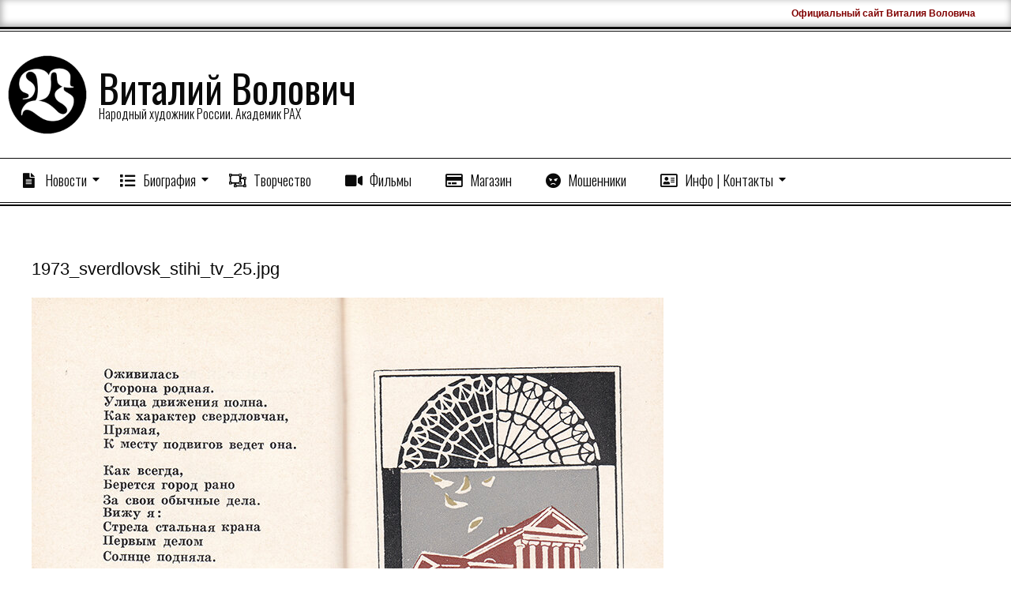

--- FILE ---
content_type: text/html; charset=UTF-8
request_url: https://volovich.su/art-media/1973_sverdlovsk_stihi_tv_25-jpg/
body_size: 15732
content:
<!DOCTYPE html>
<html lang="ru-RU" class="no-js">

<head>
<meta charset="UTF-8" />
<title>1973_sverdlovsk_stihi_tv_25.jpg &#8211; Виталий Волович</title>
<meta name='robots' content='max-image-preview:large' />
<meta name="viewport" content="width=device-width, initial-scale=1" />
<meta name="generator" content="Divogue Premium 1.11.2" />
<link rel='dns-prefetch' href='//fonts.googleapis.com' />
<link rel="alternate" type="application/rss+xml" title="Виталий Волович &raquo; Лента" href="https://volovich.su/feed/" />
<link rel="alternate" type="application/rss+xml" title="Виталий Волович &raquo; Лента комментариев" href="https://volovich.su/comments/feed/" />
		<!-- Gmedia Open Graph Meta Image -->
		<meta property="og:title" content=""/>
		<meta property="og:description" content="Народный художник России. Академик РАХ"/>
		<meta property="og:image" content="https://volovich.su/wp-content/grand-media/image/1973_sverdlovsk_stihi_tv_25.jpg"/>
		<!-- End Gmedia Open Graph Meta Image -->
		<link rel="profile" href="http://gmpg.org/xfn/11" />
<link rel="alternate" title="oEmbed (JSON)" type="application/json+oembed" href="https://volovich.su/wp-json/oembed/1.0/embed?url=https%3A%2F%2Fvolovich.su%2Fart-media%2F1973_sverdlovsk_stihi_tv_25-jpg%2F" />
<link rel="alternate" title="oEmbed (XML)" type="text/xml+oembed" href="https://volovich.su/wp-json/oembed/1.0/embed?url=https%3A%2F%2Fvolovich.su%2Fart-media%2F1973_sverdlovsk_stihi_tv_25-jpg%2F&#038;format=xml" />
<link rel="preload" href="https://volovich.su/wp-content/themes/divogue-premium/hybrid/extend/css/webfonts/fa-solid-900.woff2" as="font" crossorigin="anonymous">
<link rel="preload" href="https://volovich.su/wp-content/themes/divogue-premium/hybrid/extend/css/webfonts/fa-regular-400.woff2" as="font" crossorigin="anonymous">
<link rel="preload" href="https://volovich.su/wp-content/themes/divogue-premium/hybrid/extend/css/webfonts/fa-brands-400.woff2" as="font" crossorigin="anonymous">
<style id='wp-img-auto-sizes-contain-inline-css'>
img:is([sizes=auto i],[sizes^="auto," i]){contain-intrinsic-size:3000px 1500px}
/*# sourceURL=wp-img-auto-sizes-contain-inline-css */
</style>
<style id='wp-emoji-styles-inline-css'>

	img.wp-smiley, img.emoji {
		display: inline !important;
		border: none !important;
		box-shadow: none !important;
		height: 1em !important;
		width: 1em !important;
		margin: 0 0.07em !important;
		vertical-align: -0.1em !important;
		background: none !important;
		padding: 0 !important;
	}
/*# sourceURL=wp-emoji-styles-inline-css */
</style>
<style id='wp-block-library-inline-css'>
:root{--wp-block-synced-color:#7a00df;--wp-block-synced-color--rgb:122,0,223;--wp-bound-block-color:var(--wp-block-synced-color);--wp-editor-canvas-background:#ddd;--wp-admin-theme-color:#007cba;--wp-admin-theme-color--rgb:0,124,186;--wp-admin-theme-color-darker-10:#006ba1;--wp-admin-theme-color-darker-10--rgb:0,107,160.5;--wp-admin-theme-color-darker-20:#005a87;--wp-admin-theme-color-darker-20--rgb:0,90,135;--wp-admin-border-width-focus:2px}@media (min-resolution:192dpi){:root{--wp-admin-border-width-focus:1.5px}}.wp-element-button{cursor:pointer}:root .has-very-light-gray-background-color{background-color:#eee}:root .has-very-dark-gray-background-color{background-color:#313131}:root .has-very-light-gray-color{color:#eee}:root .has-very-dark-gray-color{color:#313131}:root .has-vivid-green-cyan-to-vivid-cyan-blue-gradient-background{background:linear-gradient(135deg,#00d084,#0693e3)}:root .has-purple-crush-gradient-background{background:linear-gradient(135deg,#34e2e4,#4721fb 50%,#ab1dfe)}:root .has-hazy-dawn-gradient-background{background:linear-gradient(135deg,#faaca8,#dad0ec)}:root .has-subdued-olive-gradient-background{background:linear-gradient(135deg,#fafae1,#67a671)}:root .has-atomic-cream-gradient-background{background:linear-gradient(135deg,#fdd79a,#004a59)}:root .has-nightshade-gradient-background{background:linear-gradient(135deg,#330968,#31cdcf)}:root .has-midnight-gradient-background{background:linear-gradient(135deg,#020381,#2874fc)}:root{--wp--preset--font-size--normal:16px;--wp--preset--font-size--huge:42px}.has-regular-font-size{font-size:1em}.has-larger-font-size{font-size:2.625em}.has-normal-font-size{font-size:var(--wp--preset--font-size--normal)}.has-huge-font-size{font-size:var(--wp--preset--font-size--huge)}.has-text-align-center{text-align:center}.has-text-align-left{text-align:left}.has-text-align-right{text-align:right}.has-fit-text{white-space:nowrap!important}#end-resizable-editor-section{display:none}.aligncenter{clear:both}.items-justified-left{justify-content:flex-start}.items-justified-center{justify-content:center}.items-justified-right{justify-content:flex-end}.items-justified-space-between{justify-content:space-between}.screen-reader-text{border:0;clip-path:inset(50%);height:1px;margin:-1px;overflow:hidden;padding:0;position:absolute;width:1px;word-wrap:normal!important}.screen-reader-text:focus{background-color:#ddd;clip-path:none;color:#444;display:block;font-size:1em;height:auto;left:5px;line-height:normal;padding:15px 23px 14px;text-decoration:none;top:5px;width:auto;z-index:100000}html :where(.has-border-color){border-style:solid}html :where([style*=border-top-color]){border-top-style:solid}html :where([style*=border-right-color]){border-right-style:solid}html :where([style*=border-bottom-color]){border-bottom-style:solid}html :where([style*=border-left-color]){border-left-style:solid}html :where([style*=border-width]){border-style:solid}html :where([style*=border-top-width]){border-top-style:solid}html :where([style*=border-right-width]){border-right-style:solid}html :where([style*=border-bottom-width]){border-bottom-style:solid}html :where([style*=border-left-width]){border-left-style:solid}html :where(img[class*=wp-image-]){height:auto;max-width:100%}:where(figure){margin:0 0 1em}html :where(.is-position-sticky){--wp-admin--admin-bar--position-offset:var(--wp-admin--admin-bar--height,0px)}@media screen and (max-width:600px){html :where(.is-position-sticky){--wp-admin--admin-bar--position-offset:0px}}

/*# sourceURL=wp-block-library-inline-css */
</style><style id='global-styles-inline-css'>
:root{--wp--preset--aspect-ratio--square: 1;--wp--preset--aspect-ratio--4-3: 4/3;--wp--preset--aspect-ratio--3-4: 3/4;--wp--preset--aspect-ratio--3-2: 3/2;--wp--preset--aspect-ratio--2-3: 2/3;--wp--preset--aspect-ratio--16-9: 16/9;--wp--preset--aspect-ratio--9-16: 9/16;--wp--preset--color--black: #000000;--wp--preset--color--cyan-bluish-gray: #abb8c3;--wp--preset--color--white: #ffffff;--wp--preset--color--pale-pink: #f78da7;--wp--preset--color--vivid-red: #cf2e2e;--wp--preset--color--luminous-vivid-orange: #ff6900;--wp--preset--color--luminous-vivid-amber: #fcb900;--wp--preset--color--light-green-cyan: #7bdcb5;--wp--preset--color--vivid-green-cyan: #00d084;--wp--preset--color--pale-cyan-blue: #8ed1fc;--wp--preset--color--vivid-cyan-blue: #0693e3;--wp--preset--color--vivid-purple: #9b51e0;--wp--preset--color--accent: #600404;--wp--preset--color--accent-font: #ffffff;--wp--preset--gradient--vivid-cyan-blue-to-vivid-purple: linear-gradient(135deg,rgb(6,147,227) 0%,rgb(155,81,224) 100%);--wp--preset--gradient--light-green-cyan-to-vivid-green-cyan: linear-gradient(135deg,rgb(122,220,180) 0%,rgb(0,208,130) 100%);--wp--preset--gradient--luminous-vivid-amber-to-luminous-vivid-orange: linear-gradient(135deg,rgb(252,185,0) 0%,rgb(255,105,0) 100%);--wp--preset--gradient--luminous-vivid-orange-to-vivid-red: linear-gradient(135deg,rgb(255,105,0) 0%,rgb(207,46,46) 100%);--wp--preset--gradient--very-light-gray-to-cyan-bluish-gray: linear-gradient(135deg,rgb(238,238,238) 0%,rgb(169,184,195) 100%);--wp--preset--gradient--cool-to-warm-spectrum: linear-gradient(135deg,rgb(74,234,220) 0%,rgb(151,120,209) 20%,rgb(207,42,186) 40%,rgb(238,44,130) 60%,rgb(251,105,98) 80%,rgb(254,248,76) 100%);--wp--preset--gradient--blush-light-purple: linear-gradient(135deg,rgb(255,206,236) 0%,rgb(152,150,240) 100%);--wp--preset--gradient--blush-bordeaux: linear-gradient(135deg,rgb(254,205,165) 0%,rgb(254,45,45) 50%,rgb(107,0,62) 100%);--wp--preset--gradient--luminous-dusk: linear-gradient(135deg,rgb(255,203,112) 0%,rgb(199,81,192) 50%,rgb(65,88,208) 100%);--wp--preset--gradient--pale-ocean: linear-gradient(135deg,rgb(255,245,203) 0%,rgb(182,227,212) 50%,rgb(51,167,181) 100%);--wp--preset--gradient--electric-grass: linear-gradient(135deg,rgb(202,248,128) 0%,rgb(113,206,126) 100%);--wp--preset--gradient--midnight: linear-gradient(135deg,rgb(2,3,129) 0%,rgb(40,116,252) 100%);--wp--preset--font-size--small: 13px;--wp--preset--font-size--medium: 20px;--wp--preset--font-size--large: 36px;--wp--preset--font-size--x-large: 42px;--wp--preset--spacing--20: 0.44rem;--wp--preset--spacing--30: 0.67rem;--wp--preset--spacing--40: 1rem;--wp--preset--spacing--50: 1.5rem;--wp--preset--spacing--60: 2.25rem;--wp--preset--spacing--70: 3.38rem;--wp--preset--spacing--80: 5.06rem;--wp--preset--shadow--natural: 6px 6px 9px rgba(0, 0, 0, 0.2);--wp--preset--shadow--deep: 12px 12px 50px rgba(0, 0, 0, 0.4);--wp--preset--shadow--sharp: 6px 6px 0px rgba(0, 0, 0, 0.2);--wp--preset--shadow--outlined: 6px 6px 0px -3px rgb(255, 255, 255), 6px 6px rgb(0, 0, 0);--wp--preset--shadow--crisp: 6px 6px 0px rgb(0, 0, 0);}:where(.is-layout-flex){gap: 0.5em;}:where(.is-layout-grid){gap: 0.5em;}body .is-layout-flex{display: flex;}.is-layout-flex{flex-wrap: wrap;align-items: center;}.is-layout-flex > :is(*, div){margin: 0;}body .is-layout-grid{display: grid;}.is-layout-grid > :is(*, div){margin: 0;}:where(.wp-block-columns.is-layout-flex){gap: 2em;}:where(.wp-block-columns.is-layout-grid){gap: 2em;}:where(.wp-block-post-template.is-layout-flex){gap: 1.25em;}:where(.wp-block-post-template.is-layout-grid){gap: 1.25em;}.has-black-color{color: var(--wp--preset--color--black) !important;}.has-cyan-bluish-gray-color{color: var(--wp--preset--color--cyan-bluish-gray) !important;}.has-white-color{color: var(--wp--preset--color--white) !important;}.has-pale-pink-color{color: var(--wp--preset--color--pale-pink) !important;}.has-vivid-red-color{color: var(--wp--preset--color--vivid-red) !important;}.has-luminous-vivid-orange-color{color: var(--wp--preset--color--luminous-vivid-orange) !important;}.has-luminous-vivid-amber-color{color: var(--wp--preset--color--luminous-vivid-amber) !important;}.has-light-green-cyan-color{color: var(--wp--preset--color--light-green-cyan) !important;}.has-vivid-green-cyan-color{color: var(--wp--preset--color--vivid-green-cyan) !important;}.has-pale-cyan-blue-color{color: var(--wp--preset--color--pale-cyan-blue) !important;}.has-vivid-cyan-blue-color{color: var(--wp--preset--color--vivid-cyan-blue) !important;}.has-vivid-purple-color{color: var(--wp--preset--color--vivid-purple) !important;}.has-black-background-color{background-color: var(--wp--preset--color--black) !important;}.has-cyan-bluish-gray-background-color{background-color: var(--wp--preset--color--cyan-bluish-gray) !important;}.has-white-background-color{background-color: var(--wp--preset--color--white) !important;}.has-pale-pink-background-color{background-color: var(--wp--preset--color--pale-pink) !important;}.has-vivid-red-background-color{background-color: var(--wp--preset--color--vivid-red) !important;}.has-luminous-vivid-orange-background-color{background-color: var(--wp--preset--color--luminous-vivid-orange) !important;}.has-luminous-vivid-amber-background-color{background-color: var(--wp--preset--color--luminous-vivid-amber) !important;}.has-light-green-cyan-background-color{background-color: var(--wp--preset--color--light-green-cyan) !important;}.has-vivid-green-cyan-background-color{background-color: var(--wp--preset--color--vivid-green-cyan) !important;}.has-pale-cyan-blue-background-color{background-color: var(--wp--preset--color--pale-cyan-blue) !important;}.has-vivid-cyan-blue-background-color{background-color: var(--wp--preset--color--vivid-cyan-blue) !important;}.has-vivid-purple-background-color{background-color: var(--wp--preset--color--vivid-purple) !important;}.has-black-border-color{border-color: var(--wp--preset--color--black) !important;}.has-cyan-bluish-gray-border-color{border-color: var(--wp--preset--color--cyan-bluish-gray) !important;}.has-white-border-color{border-color: var(--wp--preset--color--white) !important;}.has-pale-pink-border-color{border-color: var(--wp--preset--color--pale-pink) !important;}.has-vivid-red-border-color{border-color: var(--wp--preset--color--vivid-red) !important;}.has-luminous-vivid-orange-border-color{border-color: var(--wp--preset--color--luminous-vivid-orange) !important;}.has-luminous-vivid-amber-border-color{border-color: var(--wp--preset--color--luminous-vivid-amber) !important;}.has-light-green-cyan-border-color{border-color: var(--wp--preset--color--light-green-cyan) !important;}.has-vivid-green-cyan-border-color{border-color: var(--wp--preset--color--vivid-green-cyan) !important;}.has-pale-cyan-blue-border-color{border-color: var(--wp--preset--color--pale-cyan-blue) !important;}.has-vivid-cyan-blue-border-color{border-color: var(--wp--preset--color--vivid-cyan-blue) !important;}.has-vivid-purple-border-color{border-color: var(--wp--preset--color--vivid-purple) !important;}.has-vivid-cyan-blue-to-vivid-purple-gradient-background{background: var(--wp--preset--gradient--vivid-cyan-blue-to-vivid-purple) !important;}.has-light-green-cyan-to-vivid-green-cyan-gradient-background{background: var(--wp--preset--gradient--light-green-cyan-to-vivid-green-cyan) !important;}.has-luminous-vivid-amber-to-luminous-vivid-orange-gradient-background{background: var(--wp--preset--gradient--luminous-vivid-amber-to-luminous-vivid-orange) !important;}.has-luminous-vivid-orange-to-vivid-red-gradient-background{background: var(--wp--preset--gradient--luminous-vivid-orange-to-vivid-red) !important;}.has-very-light-gray-to-cyan-bluish-gray-gradient-background{background: var(--wp--preset--gradient--very-light-gray-to-cyan-bluish-gray) !important;}.has-cool-to-warm-spectrum-gradient-background{background: var(--wp--preset--gradient--cool-to-warm-spectrum) !important;}.has-blush-light-purple-gradient-background{background: var(--wp--preset--gradient--blush-light-purple) !important;}.has-blush-bordeaux-gradient-background{background: var(--wp--preset--gradient--blush-bordeaux) !important;}.has-luminous-dusk-gradient-background{background: var(--wp--preset--gradient--luminous-dusk) !important;}.has-pale-ocean-gradient-background{background: var(--wp--preset--gradient--pale-ocean) !important;}.has-electric-grass-gradient-background{background: var(--wp--preset--gradient--electric-grass) !important;}.has-midnight-gradient-background{background: var(--wp--preset--gradient--midnight) !important;}.has-small-font-size{font-size: var(--wp--preset--font-size--small) !important;}.has-medium-font-size{font-size: var(--wp--preset--font-size--medium) !important;}.has-large-font-size{font-size: var(--wp--preset--font-size--large) !important;}.has-x-large-font-size{font-size: var(--wp--preset--font-size--x-large) !important;}
/*# sourceURL=global-styles-inline-css */
</style>

<style id='classic-theme-styles-inline-css'>
/*! This file is auto-generated */
.wp-block-button__link{color:#fff;background-color:#32373c;border-radius:9999px;box-shadow:none;text-decoration:none;padding:calc(.667em + 2px) calc(1.333em + 2px);font-size:1.125em}.wp-block-file__button{background:#32373c;color:#fff;text-decoration:none}
/*# sourceURL=/wp-includes/css/classic-themes.min.css */
</style>
<link rel='stylesheet' id='hoot-google-fonts-css' href='https://fonts.googleapis.com/css2?family=Oswald:ital,wght@0,300;0,400;0,500;0,600;0,700;0,800;1,400;1,700&#038;family=Droid%20Sans:ital,wght@0,300;0,400;0,500;0,600;0,700;0,800;1,400;1,700&#038;family=Dosis:ital,wght@0,300;0,400;0,500;0,600;0,700;0,800;1,400;1,700&#038;display=swap' media='all' />
<link rel='stylesheet' id='jquery-lightSlider-css' href='https://volovich.su/wp-content/themes/divogue-premium/css/lightSlider.css?ver=1.1.0' media='all' />
<link rel='stylesheet' id='hybrid-gallery-css' href='https://volovich.su/wp-content/themes/divogue-premium/hybrid/css/gallery.min.css?ver=4.0.0' media='all' />
<link rel='stylesheet' id='font-awesome-css' href='https://volovich.su/wp-content/themes/divogue-premium/hybrid/extend/css/font-awesome.css?ver=5.15.4' media='all' />
<link rel='stylesheet' id='hybridextend-style-css' href='https://volovich.su/wp-content/themes/divogue-premium/style.css?ver=1.11.2' media='all' />
<link rel='stylesheet' id='hoot-wpblocks-css' href='https://volovich.su/wp-content/themes/divogue-premium/include/blocks/wpblocks.css?ver=1.11.2' media='all' />
<style id='hoot-wpblocks-inline-css'>
.hgrid {
	max-width: 1260px;
} 
a {
	color: #890000;
} 
.accent-typo {
	background: #600404;
	color: #ffffff;
} 
.invert-typo {
	color: #ffffff;
	background: #0a0a0a;
} 
.contrast-typo {
	background: #0a0a0a;
	color: #ffffff;
} 
.enforce-typo {
	background: #ffffff;
	color: #0a0a0a;
} 
body.wordpress input[type="submit"], body.wordpress #submit, body.wordpress .button,.wc-block-components-button, .woocommerce #respond input#submit.alt, .woocommerce a.button.alt, .woocommerce button.button.alt, .woocommerce input.button.alt {
	background: #600404;
	color: #ffffff;
} 
body.wordpress input[type="submit"]:hover, body.wordpress #submit:hover, body.wordpress .button:hover, body.wordpress input[type="submit"]:focus, body.wordpress #submit:focus, body.wordpress .button:focus,.wc-block-components-button:hover, .woocommerce #respond input#submit.alt:hover, .woocommerce a.button.alt:hover, .woocommerce button.button.alt:hover, .woocommerce input.button.alt {
	background: #813737;
	color: #ffffff;
} 
body.wordpress input[type="submit"]:before, body.wordpress #submit:before, body.wordpress .button:before,.wc-block-components-button:before, .woocommerce #respond input#submit.alt:before, .woocommerce a.button.alt:before, .woocommerce button.button.alt:before, .woocommerce input.button.alt:before {
	border-color: #600404;
} 
body {
	background-color: #ffffff;
	color: #0a0a0a;
	font-size: 14px;
	font-family: "Droid Sans", sans-serif;
} 
.topbar-wrap,#topbar,#header-supplementary,#header-supplementary:after,.sf-menu ul,.sf-menu ul li,.sf-menu ul li:first-child,.sf-menu ul li:last-child,#menu-primary-items {
	border-color: #0a0a0a;
} 
#topbar .social-icons-icon {
	color: #ffffff;
} 
.site-logo-with-icon #site-title i {
	font-size: 31px;
} 
.site-logo-mixed-image img {
	max-width: 100px;
} 
#menu-primary-items > li.current-menu-item:not(.nohighlight), #menu-primary-items > li:hover,.sf-menu ul li:hover > a {
	background: #0a0a0a;
	color: #ffffff;
} 
.sticky .entry-sticky-tag {
	background: #ffffff;
	color: #0a0a0a;
} 
.entry .entry-grid,#loop-meta.loop-meta-wrap:after {
	border-color: #0a0a0a;
} 
.content .entry-byline {
	background: #0a0a0a;
	color: #ffffff;
} 
.entry-footer .entry-byline {
	color: #890000;
	border-color: #e9e9e9;
} 
.lSSlideOuter .lSPager.lSpg > li:hover a, .lSSlideOuter .lSPager.lSpg > li.active a {
	background-color: #600404;
} 
.frontpage-area.module-bg-accent {
	background-color: #600404;
} 
.topborder-shadow:before, .bottomborder-shadow:after {
	border-color: #0a0a0a;
} 
.cta-headline span {
	background: #600404;
	color: #ffffff;
} 
.content-block-style2 .content-block-icon.contrast-typo {
	background: #ffffff;
	color: #0a0a0a;
} 
.social-icons-widget .social-icons-icon {
	background: #0a0a0a;
	color: #ffffff;
	border-color: #0a0a0a;
} 
#infinite-handle span,.lrm-form a.button, .lrm-form button, .lrm-form button[type=submit], .lrm-form #buddypress input[type=submit], .lrm-form input[type=submit] {
	background: #600404;
	color: #ffffff;
	border-color: #600404;
} 
.woocommerce nav.woocommerce-pagination ul li a:focus, .woocommerce nav.woocommerce-pagination ul li a:hover {
	color: #9b9b9b;
} 
#sub-footer > .hgrid,.footer,.footer:before {
	border-color: #0a0a0a;
} 
h1, h2, h3, h4, h5, h6, .title {
	color: #0a0a0a;
	font-size: 22px;
	font-family: Tahoma, Geneva, sans-serif;
} 
h1 {
	color: #0a0a0a;
	font-size: 26px;
	font-style: normal;
	text-transform: none;
	font-weight: normal;
} 
h2 {
	color: #0a0a0a;
	font-size: 24px;
	font-style: normal;
	text-transform: none;
	font-weight: normal;
} 
h4 {
	color: #0a0a0a;
	font-size: 22px;
} 
h5 {
	color: #0a0a0a;
	font-size: 20px;
} 
h6 {
	color: #0a0a0a;
	font-size: 16px;
} 
.titlefont {
	font-family: Tahoma, Geneva, sans-serif;
} 
hr {
	color: #dddddd;
} 
blockquote {
	border-color: #e9e9e9;
	color: #636363;
	font-size: 16px;
} 
a:hover {
	color: #9b9b9b;
} 
.enforce-body-font {
	font-family: "Droid Sans", sans-serif;
} 
.highlight-typo {
	background: #ffffff;
} 
.table-striped tbody tr:nth-child(odd) td, .table-striped tbody tr:nth-child(odd) th {
	background: #ffffff;
} 
.gallery, ul.wp-block-gallery {
	border-color: #e9e9e9;
	background: #ffffff;
} 
.gallery .gallery-caption {
	color: #0a0a0a;
} 
.wp-caption {
	background: #ffffff;
} 
.wp-caption-text, .wp-block-image figcaption {
	border-color: #e9e9e9;
	color: #0a0a0a;
} 
#topbar {
	color: #0a0a0a;
	background: none;
} 
#header.stuck {
	background: #ffffff;
} 
#site-title {
	color: #0a0a0a;
	font-size: 50px;
	font-family: "Oswald", sans-serif;
	font-style: normal;
	text-transform: none;
	font-weight: normal;
} 
#site-description {
	color: #0a0a0a;
	font-size: 16px;
	font-family: "Oswald", sans-serif;
	font-weight: lighter;
	font-style: normal;
	text-transform: none;
} 
.site-title-body-font {
	font-family: "Droid Sans", sans-serif;
} 
.site-title-heading-font {
	font-family: Tahoma, Geneva, sans-serif;
} 
#header-supplementary {
	background: none;
} 
.menu-items > li > a {
	color: #0a0a0a;
	font-size: 18px;
	font-family: "Oswald", sans-serif;
	font-weight: lighter;
	font-style: normal;
	text-transform: none;
} 
.menu-items {
	font-family: "Oswald", sans-serif;
} 
.site-header .hybridextend-megamenu-icon {
	color: #0a0a0a;
} 
.menu-items > li > ul,.mobilemenu-fixed .menu-toggle {
	color: #0a0a0a;
	font-size: 16px;
	font-weight: lighter;
	font-style: normal;
	text-transform: none;
} 
.sf-menu ul,.mobilemenu-fixed .menu-toggle {
	background: #ffffff;
} 
.menu-toggle {
	color: #0a0a0a;
	font-size: 18px;
	font-family: "Oswald", sans-serif;
	font-weight: lighter;
	font-style: normal;
	text-transform: none;
} 
#loop-meta.pageheader-bg-stretch, #loop-meta.pageheader-bg-both, #content #loop-meta.pageheader-bg-incontent {
	background: #ffffff;
} 
.loop-title {
	color: #0a0a0a;
	font-size: 24px;
	font-style: normal;
	text-transform: none;
	font-weight: normal;
} 
#content .loop-title {
	font-size: 22px;
} 
.entry-content {
	border-color: #e9e9e9;
} 
.loop-nav {
	border-color: #e9e9e9;
} 
#comments-number {
	font-size: 14px;
	color: #636363;
} 
.comment li.comment {
	border-color: #e9e9e9;
} 
.comment-by-author,.comment-meta-block, .comment-edit-link {
	color: #636363;
} 
.comment.bypostauthor > article {
	background: #ffffff;
} 
.comment.bypostauthor + #respond {
	background: #ffffff;
} 
.comment-ping {
	border-color: #e9e9e9;
} 
#reply-title {
	font-size: 14px;
} 
.entry-grid-content .entry-title {
	font-size: 22px;
} 
.archive-mosaic .entry-grid {
	border-color: #e9e9e9;
} 
.archive-mosaic .entry-title {
	font-size: 16px;
} 
.archive-mosaic .mosaic-sub {
	background: #ffffff;
	border-color: #e9e9e9;
} 
.style-accent, .shortcode-button.style-accent, .style-accentlight {
	background: #600404;
	color: #ffffff;
} 
.shortcode-button.style-accent:hover {
	background: #813737;
	color: #ffffff;
} 
.style-highlight, .style-highlightlight {
	background: #ffffff;
} 
.shortcode-toggle-head {
	background: #0a0a0a;
	color: #ffffff;
} 
.shortcode-toggle-box {
	border-color: #0a0a0a;
} 
#page-wrapper ul.shortcode-tabset-nav li {
	background: #0a0a0a;
	color: #ffffff;
	border-color: #0a0a0a;
} 
#page-wrapper ul.shortcode-tabset-nav li.current {
	border-bottom-color: #ffffff;
} 
.shortcode-tabset-box {
	border-color: #0a0a0a;
} 
.hootslider-html-slide-content h1, .hootslider-html-slide-content h2, .hootslider-html-slide-content h3, .hootslider-html-slide-content h4, .hootslider-html-slide-content h5, .hootslider-html-slide-content h6 {
	font-size: 16px;
} 
.hootslider-image-slide-caption h1, .hootslider-image-slide-caption h2, .hootslider-image-slide-caption h3, .hootslider-image-slide-caption h4, .hootslider-image-slide-caption h5, .hootslider-image-slide-caption h6 {
	font-size: 16px;
} 
.frontpage-area.area-highlight {
	background: #ffffff;
} 
.sidebar {
	color: #0a0a0a;
	font-size: 14px;
	font-style: normal;
	text-transform: none;
	font-weight: normal;
} 
.sidebar .widget-title {
	color: #0a0a0a;
	font-size: 16px;
	font-family: "Dosis", sans-serif;
	text-transform: uppercase;
	font-weight: bold;
	font-style: normal;
} 
.topborder-line, .bottomborder-line {
	border-color: #e9e9e9;
} 
.cta-headline {
	font-size: 24px;
} 
h4.content-block-title {
	font-size: 20px;
} 
.content-block-style4 h4.content-block-title {
	font-size: 16px;
} 
.content-block-style2 .content-block.highlight-typo,.content-block-style3 .content-block {
	border-color: #f2f2f2;
} 
.hoot-blogposts-title {
	border-color: #e9e9e9;
} 
.vcard,.vcard-links,.vcard-link,.vcard-link:first-child {
	border-color: #f2f2f2;
} 
.vcard-content h4, .vcard-content h1, .vcard-content h2, .vcard-content h3, .vcard-content h5, .vcard-content h6 {
	font-size: 20px;
} 
.number-block-content h4, .number-block-content h1, .number-block-content h2, .number-block-content h3, .number-block-content h5, .number-block-content h6 {
	font-size: 16px;
} 
.woocommerce-tabs h1, .woocommerce-tabs h2, .woocommerce-tabs h3, .woocommerce-tabs h4, .woocommerce-tabs h5, .woocommerce-tabs h6,.single-product .upsells.products > h2, .single-product .related.products > h2, .singular-page.woocommerce-cart .cross-sells > h2, .singular-page.woocommerce-cart .cart_totals > h2 {
	color: #0a0a0a;
	font-size: 22px;
} 
.woocommerce div.product .woocommerce-tabs ul.tabs:before, .woocommerce div.product .woocommerce-tabs ul.tabs li {
	border-color: #e9e9e9;
} 
.hoot-jetpack-style .entry-content .sharedaddy {
	border-color: #e9e9e9;
} 
.sub-footer {
	background: #e8e8e8;
	color: #ffffff;
	font-size: 14px;
	font-style: normal;
	text-transform: none;
	font-weight: normal;
} 
.footer {
	background-color: #0a0a0a;
	background-image: url("https://volovich.su/wp-content/themes/divogue-premium/hybrid/extend/images/patterns/1.png");
	background-repeat: repeat;
	color: #ffffff;
	font-size: 14px;
	font-style: normal;
	text-transform: none;
	font-weight: normal;
} 
.footer h1, .footer h2, .footer h3, .footer h4, .footer h5, .footer h6, .footer .title {
	color: #ffffff;
} 
.sub-footer .widget-title, .footer .widget-title {
	color: #ffffff;
	font-size: 16px;
	font-family: "Dosis", sans-serif;
	text-transform: uppercase;
	font-weight: bold;
	font-style: normal;
} 
.post-footer {
	background: #0a0a0a;
	color: #ffffff;
} 
:root .has-accent-color,.is-style-outline>.wp-block-button__link:not(.has-text-color), .wp-block-button__link.is-style-outline:not(.has-text-color) {
	color: #600404;
} 
:root .has-accent-background-color,.wp-block-button__link,.wp-block-button__link:hover,.wp-block-search__button,.wp-block-search__button:hover, .wp-block-file__button,.wp-block-file__button:hover {
	background: #600404;
} 
:root .has-accent-font-color,.wp-block-button__link,.wp-block-button__link:hover,.wp-block-search__button,.wp-block-search__button:hover, .wp-block-file__button,.wp-block-file__button:hover {
	color: #ffffff;
} 
:root .has-accent-font-background-color {
	background: #ffffff;
} 
@media only screen and (max-width: 799px){
.menu-items.sf-menu ul li:hover > a {
	background: #3b3b3b;
} 
.menu-items,.mobilemenu-fixed .menu-items {
	background: #ffffff;
} 
.menu-items > li > a {
	color: #0a0a0a;
	font-size: 16px;
	font-weight: lighter;
} 
}
/*# sourceURL=hoot-wpblocks-inline-css */
</style>
<link rel='stylesheet' id='gmedia-global-frontend-css' href='https://volovich.su/wp-content/plugins/grand-media/assets/gmedia.global.front.css?ver=1.15.0' media='all' />
<script src="https://volovich.su/wp-content/plugins/wp-yandex-metrika/assets/YmEc.min.js?ver=1.2.1" id="wp-yandex-metrika_YmEc-js"></script>
<script id="wp-yandex-metrika_YmEc-js-after">
window.tmpwpym={datalayername:'dataLayer',counters:JSON.parse('[{"number":"87910174","webvisor":"1"}]'),targets:JSON.parse('[]')};
//# sourceURL=wp-yandex-metrika_YmEc-js-after
</script>
<script src="https://volovich.su/wp-includes/js/jquery/jquery.min.js?ver=3.7.1" id="jquery-core-js"></script>
<script src="https://volovich.su/wp-includes/js/jquery/jquery-migrate.min.js?ver=3.4.1" id="jquery-migrate-js"></script>
<script src="https://volovich.su/wp-content/plugins/wp-yandex-metrika/assets/frontend.min.js?ver=1.2.1" id="wp-yandex-metrika_frontend-js"></script>
<script src="https://volovich.su/wp-content/themes/divogue-premium/js/modernizr.custom.js?ver=2.8.3" id="modernizr-js"></script>
<link rel="https://api.w.org/" href="https://volovich.su/wp-json/" /><link rel="EditURI" type="application/rsd+xml" title="RSD" href="https://volovich.su/xmlrpc.php?rsd" />
<meta name="generator" content="WordPress 6.9" />
<link rel='shortlink' href='https://volovich.su/?p=4872' />
<meta name="verification" content="f612c7d25f5690ad41496fcfdbf8d1" />
<!-- <meta name="GmediaGallery" version="1.24.1/1.8.0" license="3396:1sl-fbc6-21e2-5878" /> -->
        <!-- Yandex.Metrica counter -->
        <script type="text/javascript">
            (function (m, e, t, r, i, k, a) {
                m[i] = m[i] || function () {
                    (m[i].a = m[i].a || []).push(arguments)
                };
                m[i].l = 1 * new Date();
                k = e.createElement(t), a = e.getElementsByTagName(t)[0], k.async = 1, k.src = r, a.parentNode.insertBefore(k, a)
            })

            (window, document, "script", "https://mc.yandex.ru/metrika/tag.js", "ym");

            ym("87910174", "init", {
                clickmap: true,
                trackLinks: true,
                accurateTrackBounce: true,
                webvisor: true,
                ecommerce: "dataLayer",
                params: {
                    __ym: {
                        "ymCmsPlugin": {
                            "cms": "wordpress",
                            "cmsVersion":"6.9",
                            "pluginVersion": "1.2.1",
                            "ymCmsRip": "1798951366"
                        }
                    }
                }
            });
        </script>
        <!-- /Yandex.Metrica counter -->
        <link rel="icon" href="https://volovich.su/wp-content/uploads/2022/12/logo-120x120.png" sizes="32x32" />
<link rel="icon" href="https://volovich.su/wp-content/uploads/2022/12/logo.png" sizes="192x192" />
<link rel="apple-touch-icon" href="https://volovich.su/wp-content/uploads/2022/12/logo.png" />
<meta name="msapplication-TileImage" content="https://volovich.su/wp-content/uploads/2022/12/logo.png" />
</head>

<body class="wordpress ltr ru ru-ru parent-theme y2026 m01 d08 h05 thursday logged-out wp-custom-logo singular singular-gmedia singular-gmedia-4872 gmedia-template-default divogue" dir="ltr" itemscope="itemscope" itemtype="https://schema.org/WebPage">

	
	<a href="#main" class="screen-reader-text">Skip to content</a>

	<div id="page-wrapper" class=" site-stretch page-wrapper sitewrap-full-width sidebars0 hoot-cf7-style hoot-mapp-style hoot-jetpack-style">

			<div class="topbar-wrap">
	<div id="topbar" class=" topbar  inline-nav hgrid-stretch">
		<div class="hgrid">
			<div class="hgrid-span-12">

				<div class="topbar-inner table">
					
											<div id="topbar-right" class="table-cell-mid">
							<div class="topbar-right-inner">
								<section id="text-10" class="widget widget_text">			<div class="textwidget"><p><span style="color: #800000;"><b>Официальный сайт Виталия Воловича</b></span></p>
</div>
		</section>							</div>
						</div>
									</div>

			</div>
		</div>
	</div>
	</div>
	
		<header id="header" class="site-header hybridextend-sticky-header" role="banner" itemscope="itemscope" itemtype="https://schema.org/WPHeader">

			<div id="header-primary" class=" header-part header-primary-menu">
				<div class="hgrid">
					<div class="table hgrid-span-12">
							<div id="branding" class="site-branding branding table-cell-mid">
		<div id="site-logo" class="site-logo-mixed">
			<div id="site-logo-mixed" class="site-logo-with-image"><div class="site-logo-mixed-image"><a href="https://volovich.su/" class="custom-logo-link" rel="home"><img width="300" height="300" src="https://volovich.su/wp-content/uploads/2022/12/logo.png" class="custom-logo" alt="Виталий Волович" decoding="async" fetchpriority="high" srcset="https://volovich.su/wp-content/uploads/2022/12/logo.png 300w, https://volovich.su/wp-content/uploads/2022/12/logo-120x120.png 120w" sizes="(max-width: 300px) 100vw, 300px" /></a></div><div class="site-logo-mixed-text"><div id="site-title" class="site-title" itemprop="headline"><a href="https://volovich.su" rel="home" itemprop="url"><span class="blogname">Виталий Волович</span></a></div><h2 class="site-description" id="site-description" itemprop="description">Народный художник России. Академик РАХ</h2></div><!--site-logo-mixed-text--></div><!--logotext-->		</div>
	</div><!-- #branding -->
	<div id="header-aside" class=" header-aside table-cell-mid  header-aside-custom"></div>					</div>
				</div>
			</div>

				<div id="header-supplementary" class=" header-part  hgrid-stretch">
		<div class="hgrid">
			<div class="hgrid-span-12">
					<div class="screen-reader-text">Primary Navigation Menu</div>
	<nav id="menu-primary" class="menu menu-primary nav-menu mobilemenu-fixed mobilesubmenu-open scrollpointscontainer" role="navigation" aria-label="Primary Navigation Menu" itemscope="itemscope" itemtype="https://schema.org/SiteNavigationElement">
		<a class="menu-toggle" href="#"><span class="menu-toggle-text">Menu</span><i class="fas fa-bars"></i></a>

		<ul id="menu-primary-items" class="menu-items sf-menu menu"><li id="menu-item-3293" class="menu-item menu-item-type-post_type menu-item-object-page current_page_parent menu-item-has-children menu-item-3293"><a href="https://volovich.su/news/"><span class="menu-title"><i class="hybridextend-megamenu-icon fa-file-alt fas"></i> <span>Новости</span></span></a>
<ul class="sub-menu">
	<li id="menu-item-4685" class="menu-item menu-item-type-taxonomy menu-item-object-category menu-item-4685"><a href="https://volovich.su/category/news/"><span class="menu-title">Новости</span></a></li>
	<li id="menu-item-4686" class="menu-item menu-item-type-taxonomy menu-item-object-category menu-item-4686"><a href="https://volovich.su/category/o-voloviche/"><span class="menu-title">О Воловиче</span></a></li>
	<li id="menu-item-4691" class="menu-item menu-item-type-taxonomy menu-item-object-category menu-item-4691"><a href="https://volovich.su/category/audio/"><span class="menu-title">Аудио</span></a></li>
	<li id="menu-item-4687" class="menu-item menu-item-type-taxonomy menu-item-object-category menu-item-4687"><a href="https://volovich.su/category/video/"><span class="menu-title">Видео</span></a></li>
	<li id="menu-item-4688" class="menu-item menu-item-type-taxonomy menu-item-object-category menu-item-4688"><a href="https://volovich.su/category/notes/"><span class="menu-title">Заметки</span></a></li>
	<li id="menu-item-4689" class="menu-item menu-item-type-taxonomy menu-item-object-category menu-item-4689"><a href="https://volovich.su/category/interview/"><span class="menu-title">Интервью</span></a></li>
	<li id="menu-item-4690" class="menu-item menu-item-type-taxonomy menu-item-object-category menu-item-4690"><a href="https://volovich.su/category/mail/"><span class="menu-title">Письма</span></a></li>
</ul>
</li>
<li id="menu-item-4678" class="menu-item menu-item-type-post_type menu-item-object-page menu-item-has-children menu-item-4678"><a href="https://volovich.su/biography/"><span class="menu-title"><i class="hybridextend-megamenu-icon fa-list fas"></i> <span>Биография</span></span></a>
<ul class="sub-menu">
	<li id="menu-item-4680" class="menu-item menu-item-type-post_type menu-item-object-page menu-item-4680"><a href="https://volovich.su/biography/"><span class="menu-title">Биография</span></a></li>
	<li id="menu-item-5671" class="menu-item menu-item-type-post_type menu-item-object-page menu-item-5671"><a href="https://volovich.su/biography/exhibitions/"><span class="menu-title">Выставки</span></a></li>
	<li id="menu-item-4682" class="menu-item menu-item-type-post_type menu-item-object-page menu-item-4682"><a href="https://volovich.su/biography/bibliography/"><span class="menu-title">Библиография</span></a></li>
	<li id="menu-item-4692" class="menu-item menu-item-type-post_type menu-item-object-page menu-item-has-children menu-item-4692"><a href="https://volovich.su/biography/family/"><span class="menu-title">Семья</span></a>
	<ul class="sub-menu">
		<li id="menu-item-4693" class="menu-item menu-item-type-post_type menu-item-object-page menu-item-4693"><a href="https://volovich.su/biography/family/klavdiya-filippova/"><span class="menu-title">Клавдия Филиппова</span></a></li>
		<li id="menu-item-4694" class="menu-item menu-item-type-post_type menu-item-object-page menu-item-4694"><a href="https://volovich.su/biography/family/tamara-volovich/"><span class="menu-title">Тамара Волович</span></a></li>
	</ul>
</li>
</ul>
</li>
<li id="menu-item-3342" class="menu-item menu-item-type-post_type menu-item-object-page menu-item-3342"><a href="https://volovich.su/creativity/"><span class="menu-title"><i class="hybridextend-megamenu-icon fa-object-ungroup far"></i> <span>Творчество</span></span></a></li>
<li id="menu-item-5667" class="menu-item menu-item-type-post_type menu-item-object-page menu-item-5667"><a href="https://volovich.su/films/"><span class="menu-title"><i class="hybridextend-megamenu-icon fa-video fas"></i> <span>Фильмы</span></span></a></li>
<li id="menu-item-4696" class="menu-item menu-item-type-post_type menu-item-object-page menu-item-4696"><a href="https://volovich.su/shop/"><span class="menu-title"><i class="hybridextend-megamenu-icon fa-credit-card far"></i> <span>Магазин</span></span></a></li>
<li id="menu-item-5733" class="menu-item menu-item-type-custom menu-item-object-custom menu-item-5733"><a href="/tag/moshennichestvo/"><span class="menu-title"><i class="hybridextend-megamenu-icon fa-angry fas"></i> <span>Мошенники</span></span></a></li>
<li id="menu-item-4683" class="menu-item menu-item-type-post_type menu-item-object-page menu-item-has-children menu-item-4683"><a href="https://volovich.su/info-contact/"><span class="menu-title"><i class="hybridextend-megamenu-icon fa-address-card far"></i> <span>Инфо | Контакты</span></span></a>
<ul class="sub-menu">
	<li id="menu-item-4684" class="menu-item menu-item-type-post_type menu-item-object-page menu-item-has-children menu-item-4684"><a href="https://volovich.su/info-contact/organization-of-exhibitions/"><span class="menu-title">Организация выставок</span></a>
	<ul class="sub-menu">
		<li id="menu-item-6205" class="menu-item menu-item-type-post_type menu-item-object-page menu-item-6205"><a href="https://volovich.su/biography/exhibitions/putyami-hudozhnika/"><span class="menu-title">ПУТЯМИ ХУДОЖНИКА. ПЛЕНЭРЫ ВИТАЛИЯ ВОЛОВИЧА</span></a></li>
	</ul>
</li>
</ul>
</li>
</ul>
	</nav><!-- #menu-primary -->
				</div>
		</div>
	</div>
	
		</header><!-- #header -->

		<div id="main" class=" main">
			

<div class="hgrid main-content-grid">

	
	<main id="content" class="content  hgrid-span-12 no-sidebar layout-full-width " role="main" itemprop="mainContentOfPage">

		
				<div id="loop-meta" class=" loop-meta-wrap pageheader-bg-stretch">
					<div class="hgrid">

						<div class=" loop-meta  hgrid-span-12" itemscope="itemscope" itemtype="https://schema.org/WebPageElement">
							<div class="entry-header">

																<h1 class=" loop-title entry-title" itemprop="headline">1973_sverdlovsk_stihi_tv_25.jpg</h1>

								
							</div><!-- .entry-header -->
						</div><!-- .loop-meta -->

					</div>
				</div>

			
			<div id="content-wrap">

				
	<article id="post-4872" class="entry author-volovich post-4872 gmedia type-gmedia status-publish" itemscope="itemscope" itemtype="https://schema.org/CreativeWork">

		<div class="entry-content" itemprop="text">

			<div class="entry-the-content">
				<div class="GmediaGallery_SinglePage">					<a class="gmedia-item-link" rel="gmedia-item"						href="https://volovich.su/wp-content/grand-media/image/1973_sverdlovsk_stihi_tv_25.jpg"><img class="gmedia-item"							style="max-width:100%;"							src="https://volovich.su/wp-content/grand-media/image/1973_sverdlovsk_stihi_tv_25.jpg"							alt=""/></a>										<div class="gmsingle_wrapper gmsingle_clearfix">						<script type="text/html" class="gm_script2html">							<div class="gmsingle_photo_header gmsingle_clearfix">								<div class="gmsingle_name_wrap gmsingle_clearfix">																		<div class="gmsingle_title_author">										<div class="gmsingle_title">																						&nbsp;										</div>										<div class="gmsingle_author_name">											<a class="gmsingle_author_link"												href="https://volovich.su/author/volovich/">volovich</a>										</div>									</div>								</div>							</div>						</script>						<div class="gmsingle_photo_info">							<div class="gmsingle_description_wrap">																<script type="text/html" class="gm_script2html">																			<div class="gmsingle_terms">											<span class="gmsingle_term_label">Альбом:</span>											<span class="gmsingle_album"><span class="gmsingle_term"><a														href="https://volovich.su/art-album/1973-ctihi-o-sverdlovske/">1973 - Cтихи о Свердловске</a></span></span>										</div>																		</script>							</div>							<script type="text/html" class="gm_script2html">																<div class="gmsingle_details_section">									<div class="gmsingle_details_title">Детали</div>									<div class="gmsingle_slide_details">																					<div class='gmsingle_exif'>												<div class='gmsingle_label gmsingle_exif_model'>CanoScan LiDE 220</div>																							</div>																				<div class='gmsingle_meta'>																						<div class='gmsingle_clearfix'>												<span class='gmsingle_meta_key'>Загружен</span>												<span class='gmsingle_meta_value'>02.12.2022</span>											</div>										</div>									</div>								</div>							</script>						</div>					</div>					<style>						.gmsingle_clearfix {							display: block;						}						.gmsingle_clearfix::after {							visibility: hidden;							display: block;							font-size: 0;							content: ' ';							clear: both;							height: 0;						}						.gmsingle_wrapper {							margin: 0 auto;						}						.gmsingle_wrapper * {							-webkit-box-sizing: border-box;							-moz-box-sizing: border-box;							box-sizing: border-box;						}						.gmsingle_photo_header {							margin-bottom: 15px;						}						.gmsingle_name_wrap {							padding: 24px 0 2px 80px;							height: 85px;							max-width: 100%;							overflow: hidden;							white-space: nowrap;							position: relative;						}						.gmsingle_name_wrap .gmsingle_user_avatar {							position: absolute;							top: 20px;							left: 0;						}						.gmsingle_name_wrap .gmsingle_user_avatar a.gmsingle_user_avatar_link {							display: block;							text-decoration: none;						}						.gmsingle_name_wrap .gmsingle_user_avatar img {							height: 60px !important;							width: auto;							overflow: hidden;							border-radius: 3px;						}						.gmsingle_name_wrap .gmsingle_title_author {							display: inline-block;							vertical-align: top;							max-width: 100%;						}						.gmsingle_name_wrap .gmsingle_title_author .gmsingle_title {							text-rendering: auto;							font-weight: 100;							font-size: 24px;							width: 100%;							overflow: hidden;							white-space: nowrap;							text-overflow: ellipsis;							margin: 0;							padding: 1px 0;							height: 1.1em;							line-height: 1;							box-sizing: content-box;							letter-spacing: 0;							text-transform: capitalize;						}						.gmsingle_name_wrap .gmsingle_title_author > div {							font-size: 14px;						}						.gmsingle_name_wrap .gmsingle_title_author .gmsingle_author_name {							float: left;						}						.gmsingle_name_wrap .gmsingle_title_author a {							font-size: inherit;						}						.gmsingle_photo_info {							display: flex;							flex-wrap: wrap;						}						.gmsingle_details_title {							margin: 0;							padding: 0;							text-transform: uppercase;							font-size: 18px;							line-height: 1em;							font-weight: 300;							height: 1.1em;							display: inline-block;							overflow: visible;							border: none;						}						.gmsingle_description_wrap {							flex: 1;							overflow: hidden;							min-width: 220px;							max-width: 100%;							padding-right: 7px;							margin-bottom: 30px;						}						.gmsingle_description_wrap .gmsingle_terms {							overflow: hidden;							margin: 0;							position: relative;							font-size: 14px;							font-weight: 300;						}						.gmsingle_description_wrap .gmsingle_term_label {							margin-right: 10px;						}						.gmsingle_description_wrap .gmsingle_term_label:empty {							display: none;						}						.gmsingle_description_wrap .gmsingle_terms .gmsingle_term {							display: inline-block;							margin: 0 12px 1px 0;						}						.gmsingle_description_wrap .gmsingle_terms .gmsingle_term a {							white-space: nowrap;						}						.gmsingle_details_section {							flex: 1;							width: 33%;							padding-right: 7px;							padding-left: 7px;							min-width: 220px;							max-width: 100%;						}						.gmsingle_details_section .gmsingle_slide_details {							margin: 20px 0;						}						.gmsingle_location_section {							flex: 1;							width: 27%;							padding-right: 7px;							padding-left: 7px;							min-width: 220px;							max-width: 100%;						}						.gmsingle_location_section .gmsingle_location_info {							margin: 20px 0;						}						.gmsingle_location_section .gmsingle_location_info * {							display: block;						}						.gmsingle_location_section .gmsingle_location_info img {							width: 100%;							height: auto;						}						.gmsingle_badges {							border-bottom: 1px solid rgba(0, 0, 0, 0.1);							padding-bottom: 17px;							margin-bottom: 12px;							text-align: left;							font-weight: 300;						}						.gmsingle_badges__column {							display: inline-block;							vertical-align: top;							width: 40%;							min-width: 80px;						}						.gmsingle_badges__column .gmsingle_badges__label {							font-size: 14px;						}						.gmsingle_badges__column .gmsingle_badges__count {							font-size: 20px;							line-height: 1em;							margin-top: 1px;						}						.gmsingle_exif {							border-bottom: 1px solid rgba(0, 0, 0, 0.1);							padding-bottom: 12px;							margin-bottom: 12px;							text-align: left;							font-size: 14px;							line-height: 1.7em;							font-weight: 300;						}						.gmsingle_exif .gmsingle_camera_settings .gmsingle_separator {							font-weight: 200;							padding: 0 5px;							display: inline-block;						}						.gmsingle_meta {							padding-bottom: 12px;							margin-bottom: 12px;							text-align: left;							font-size: 14px;							line-height: 1.2em;							font-weight: 300;						}						.gmsingle_meta .gmsingle_meta_key {							float: left;							padding: 3px 0;							width: 40%;							min-width: 80px;						}						.gmsingle_meta .gmsingle_meta_value {							float: left;							white-space: nowrap;							padding: 3px 0;							text-transform: capitalize;						}					</style>					</div>			</div>
					</div><!-- .entry-content -->

		<div class="screen-reader-text" itemprop="datePublished" itemtype="https://schema.org/Date">2022-12-02</div>

					<footer class="entry-footer">
							</footer><!-- .entry-footer -->
			
	</article><!-- .entry -->


			</div><!-- #content-wrap -->

			
	</main><!-- #content -->

	
	
</div><!-- .hgrid -->

		</div><!-- #main -->

		
		
<footer id="footer" class="site-footer  footer hgrid-stretch highlight-typo " role="contentinfo" itemscope="itemscope" itemtype="https://schema.org/WPFooter">
	<div class="hgrid">
					<div class="hgrid-span-3 footer-column">
				<section id="media_image-2" class="widget widget_media_image"><img width="120" height="120" src="https://volovich.su/wp-content/uploads/2022/12/logo-120x120.png" class="image wp-image-3294  attachment-thumbnail size-thumbnail" alt="" style="max-width: 100%; height: auto;" decoding="async" loading="lazy" srcset="https://volovich.su/wp-content/uploads/2022/12/logo-120x120.png 120w, https://volovich.su/wp-content/uploads/2022/12/logo.png 300w" sizes="auto, (max-width: 120px) 100vw, 120px" /></section>			</div>
					<div class="hgrid-span-3 footer-column">
				<section id="custom_html-4" class="widget_text widget widget_custom_html"><div class="textwidget custom-html-widget">© <a href="http://volovich.su">volovich.su</a>  
© Виталий Волович
<br />© Автор сайта  <a href="http://volovich.net">Евгений Волович</a>
<br />© Создание и поддержка сайта - <a href="http://triumvi.art">Студия Евгения Воловича</a>
<br /><br /><hr />
<a href="/sitemap/">Карта сайта</a></div></section>			</div>
					<div class="hgrid-span-3 footer-column">
				<section id="text-6" class="widget widget_text">			<div class="textwidget"><p><strong>ВНИМАНИЕ!</strong> Полное или частичное заимствование материалов сайта, использование фотографий, графических изображений  возможно только с письменного разрешения автора сайта.</p>
</div>
		</section>			</div>
					<div class="hgrid-span-3 footer-column">
				<section id="custom_html-5" class="widget_text widget widget_custom_html"><div class="textwidget custom-html-widget"><a href="/shop/"><h4>Купить работы Виталия Воловича</h4></a></div></section><section id="search-4" class="widget widget_search"><div class="searchbody"><form method="get" class="searchform" action="https://volovich.su/" ><label class="screen-reader-text">Search</label><i class="fas fa-search"></i><input type="text" class="searchtext" name="s" placeholder="Type Search Term &hellip;" value="" /><input type="submit" class="submit" name="submit" value="Search" /></form></div><!-- /searchbody --></section>			</div>
			</div>
</footer><!-- #footer -->


		
	</div><!-- #page-wrapper -->

	            <noscript>
                <div>
                    <img src="https://mc.yandex.ru/watch/87910174" style="position:absolute; left:-9999px;" alt=""/>
                </div>
            </noscript>
            <script type="speculationrules">
{"prefetch":[{"source":"document","where":{"and":[{"href_matches":"/*"},{"not":{"href_matches":["/wp-*.php","/wp-admin/*","/wp-content/uploads/*","/wp-content/*","/wp-content/plugins/*","/wp-content/themes/divogue-premium/*","/*\\?(.+)"]}},{"not":{"selector_matches":"a[rel~=\"nofollow\"]"}},{"not":{"selector_matches":".no-prefetch, .no-prefetch a"}}]},"eagerness":"conservative"}]}
</script>
<a href="#page-wrapper" class="fixed-goto-top waypoints-goto-top "><i class="fas fa-chevron-up"></i></a><script src="https://volovich.su/wp-includes/js/hoverIntent.min.js?ver=1.10.2" id="hoverIntent-js"></script>
<script src="https://volovich.su/wp-content/themes/divogue-premium/js/jquery.superfish.js?ver=1.7.5" id="jquery-superfish-js"></script>
<script src="https://volovich.su/wp-content/themes/divogue-premium/js/jquery.lightSlider.js?ver=1.1.1" id="jquery-lightSlider-js"></script>
<script src="https://volovich.su/wp-content/themes/divogue-premium/js/jquery.fitvids.js?ver=1.1" id="jquery-fitvids-js"></script>
<script src="https://volovich.su/wp-content/themes/divogue-premium/js/jquery.parallax.js?ver=1.4.2" id="jquery-parallax-js"></script>
<script id="hoot-theme-js-extra">
var hootData = {"lightbox":"disable","lightGallery":"disable","isotope":"enable"};
//# sourceURL=hoot-theme-js-extra
</script>
<script src="https://volovich.su/wp-content/themes/divogue-premium/js/hoot.theme.js?ver=1.11.2" id="hoot-theme-js"></script>
<script src="https://volovich.su/wp-content/themes/divogue-premium/premium/js/jquery.circliful.js?ver=20160309" id="jquery.circliful-js"></script>
<script src="https://volovich.su/wp-content/themes/divogue-premium/premium/hybrid/extend/js/jquery.waypoints.js?ver=4.0.1" id="waypoints-js"></script>
<script src="https://volovich.su/wp-content/themes/divogue-premium/premium/hybrid/extend/js/sticky.js?ver=4.0.1" id="waypoints-sticky-js"></script>
<script id="hybridextend-scrollpoints-js-extra">
var hybridExtendData = {"customScrollerPadding":"100"};
//# sourceURL=hybridextend-scrollpoints-js-extra
</script>
<script src="https://volovich.su/wp-content/themes/divogue-premium/premium/hybrid/extend/js/scrollpoints.js?ver=2.2.10" id="hybridextend-scrollpoints-js"></script>
<script src="https://volovich.su/wp-content/themes/divogue-premium/premium/hybrid/extend/js/scroller.js?ver=2.2.10" id="hybridextend-scroller-js"></script>
<script src="https://volovich.su/wp-content/themes/divogue-premium/premium/js/hoot.theme.premium.js?ver=1.11.2" id="hoot-theme-premium-js"></script>
<script id="gmedia-global-frontend-js-extra">
var GmediaGallery = {"ajaxurl":"https://volovich.su/wp-admin/admin-ajax.php","nonce":"0d09e43787","upload_dirurl":"https://volovich.su/wp-content/grand-media","plugin_dirurl":"https://volovich.su/wp-content/grand-media","license":"3396:1sl-fbc6-21e2-5878","license2":"616782646e5214396987b036769a2c36","google_api_key":""};
//# sourceURL=gmedia-global-frontend-js-extra
</script>
<script src="https://volovich.su/wp-content/plugins/grand-media/assets/gmedia.global.front.js?ver=1.13.0" id="gmedia-global-frontend-js"></script>
<script id="wp-emoji-settings" type="application/json">
{"baseUrl":"https://s.w.org/images/core/emoji/17.0.2/72x72/","ext":".png","svgUrl":"https://s.w.org/images/core/emoji/17.0.2/svg/","svgExt":".svg","source":{"concatemoji":"https://volovich.su/wp-includes/js/wp-emoji-release.min.js?ver=6.9"}}
</script>
<script type="module">
/*! This file is auto-generated */
const a=JSON.parse(document.getElementById("wp-emoji-settings").textContent),o=(window._wpemojiSettings=a,"wpEmojiSettingsSupports"),s=["flag","emoji"];function i(e){try{var t={supportTests:e,timestamp:(new Date).valueOf()};sessionStorage.setItem(o,JSON.stringify(t))}catch(e){}}function c(e,t,n){e.clearRect(0,0,e.canvas.width,e.canvas.height),e.fillText(t,0,0);t=new Uint32Array(e.getImageData(0,0,e.canvas.width,e.canvas.height).data);e.clearRect(0,0,e.canvas.width,e.canvas.height),e.fillText(n,0,0);const a=new Uint32Array(e.getImageData(0,0,e.canvas.width,e.canvas.height).data);return t.every((e,t)=>e===a[t])}function p(e,t){e.clearRect(0,0,e.canvas.width,e.canvas.height),e.fillText(t,0,0);var n=e.getImageData(16,16,1,1);for(let e=0;e<n.data.length;e++)if(0!==n.data[e])return!1;return!0}function u(e,t,n,a){switch(t){case"flag":return n(e,"\ud83c\udff3\ufe0f\u200d\u26a7\ufe0f","\ud83c\udff3\ufe0f\u200b\u26a7\ufe0f")?!1:!n(e,"\ud83c\udde8\ud83c\uddf6","\ud83c\udde8\u200b\ud83c\uddf6")&&!n(e,"\ud83c\udff4\udb40\udc67\udb40\udc62\udb40\udc65\udb40\udc6e\udb40\udc67\udb40\udc7f","\ud83c\udff4\u200b\udb40\udc67\u200b\udb40\udc62\u200b\udb40\udc65\u200b\udb40\udc6e\u200b\udb40\udc67\u200b\udb40\udc7f");case"emoji":return!a(e,"\ud83e\u1fac8")}return!1}function f(e,t,n,a){let r;const o=(r="undefined"!=typeof WorkerGlobalScope&&self instanceof WorkerGlobalScope?new OffscreenCanvas(300,150):document.createElement("canvas")).getContext("2d",{willReadFrequently:!0}),s=(o.textBaseline="top",o.font="600 32px Arial",{});return e.forEach(e=>{s[e]=t(o,e,n,a)}),s}function r(e){var t=document.createElement("script");t.src=e,t.defer=!0,document.head.appendChild(t)}a.supports={everything:!0,everythingExceptFlag:!0},new Promise(t=>{let n=function(){try{var e=JSON.parse(sessionStorage.getItem(o));if("object"==typeof e&&"number"==typeof e.timestamp&&(new Date).valueOf()<e.timestamp+604800&&"object"==typeof e.supportTests)return e.supportTests}catch(e){}return null}();if(!n){if("undefined"!=typeof Worker&&"undefined"!=typeof OffscreenCanvas&&"undefined"!=typeof URL&&URL.createObjectURL&&"undefined"!=typeof Blob)try{var e="postMessage("+f.toString()+"("+[JSON.stringify(s),u.toString(),c.toString(),p.toString()].join(",")+"));",a=new Blob([e],{type:"text/javascript"});const r=new Worker(URL.createObjectURL(a),{name:"wpTestEmojiSupports"});return void(r.onmessage=e=>{i(n=e.data),r.terminate(),t(n)})}catch(e){}i(n=f(s,u,c,p))}t(n)}).then(e=>{for(const n in e)a.supports[n]=e[n],a.supports.everything=a.supports.everything&&a.supports[n],"flag"!==n&&(a.supports.everythingExceptFlag=a.supports.everythingExceptFlag&&a.supports[n]);var t;a.supports.everythingExceptFlag=a.supports.everythingExceptFlag&&!a.supports.flag,a.supports.everything||((t=a.source||{}).concatemoji?r(t.concatemoji):t.wpemoji&&t.twemoji&&(r(t.twemoji),r(t.wpemoji)))});
//# sourceURL=https://volovich.su/wp-includes/js/wp-emoji-loader.min.js
</script>

</body>
</html>

--- FILE ---
content_type: application/javascript
request_url: https://volovich.su/wp-content/themes/divogue-premium/premium/js/hoot.theme.premium.js?ver=1.11.2
body_size: 2597
content:
jQuery(document).ready(function($) {
	"use strict";

	/*** Lightbox ***/

	if( 'undefined' == typeof hootData || 'undefined' == typeof hootData.lightbox || 'enable' == hootData.lightbox ) {
		if (typeof $.fn.lightGallery != 'undefined') {

			// Add lightbox to Images
			if ( 'undefined' == typeof hootData || 'undefined' == typeof hootData.lightboxImg || 'enable' == hootData.lightboxImg ) {

				$('.woocommerce .entry.product > .images a').addClass('no-lightbox'); // Remove lightbox from woocommerce images, and let woo's lightbox take over
				$('a[href]').filter(function() {
					var href = $(this).attr('href'),
						islb = href.match(/\.(jpg|gif|png|webp)\/?(\?+[^\s]*)*$/);
					if ( !islb ) islb = /\/\/(?:www\.)?youtu(?:\.be\/|be\.com\/(?:watch\?v=|embed\/)+)/i.test(href);
					if ( !islb ) islb = /\/\/(?:www\.)?vimeo.com\/(\d+)(?:\/[0-9a-z]+)?/i.test(href);
					if ( !islb ) islb = /\/\/(?:www\.)?dai.ly\/([0-9a-z\-_]+)/i.test(href);
					if ( !islb ) islb =  /\/\/(?:www\.)?(?:vk\.com|vkontakte\.ru)\/(?:video_ext\.php\?)(.*)/i.test(href);
					return islb;
					}).each(function(i){
					var self    = $(this),
						href    = self.attr('href'),
						caption = '',
						child   = self.children('img'),
						alt     = self.attr('data-alt'),
						title   = self.attr('title');
					if ( !title ) title = self.attr('data-title');
					if ( !title ) title = child.attr('data-title');
					if ( !alt ) alt = child.attr('alt');

					self.attr('data-src', href).attr('data-lightbox','yes');
					if(title)   caption += '<h4>'+title+'</h4>';
					if(alt)     caption += '<p>'+alt+'</p>';
					if(caption) caption = '<div class="customHtml">'+caption+'</div>';
					if(caption) self.attr('data-sub-html', caption);

					// Add lightbox if this is not a WordPress Gallery image, not a Jetpack Tiled Gallery or explicitly told not to use lightbox
					if(
						!self.parent('.gallery-icon').length &&
						!self.parent('.tiled-gallery-item').length &&
						!self.is('.no-lightbox') &&
						!(self.closest('.lightGallery').length) &&
						!(self.closest('.wp-block-gallery').length)
					) {
						$(self.parent()).addClass('apply-lightbox');
					}
				});
				$('.apply-lightbox').lightGallery({
					selector : "a[data-lightbox='yes']" // this
				});

			}

			// Add lightbox to WordPress Gallery and Jetpack Tiled Gallery
			if ( 'undefined' == typeof hootData || 'undefined' == typeof hootData.lightboxWpGal || 'enable' == hootData.lightboxWpGal ) {
				$(".gallery").each(function(i){
					var galID = $(this).attr('id');
					$(this).lightGallery({
						selector : "#"+galID+" .gallery-icon > a[href$='.jpg'], #"+galID+" .gallery-icon > a[href$='.png'], #"+galID+" .gallery-icon > a[href$='.jpeg'], #"+galID+" .gallery-icon > a[href$='.gif'], #"+galID+" .gallery-icon > a[href$='.webp']"
					});
				});
				$(".wp-block-gallery").each(function(i){
					var galID = 'hoot-block-gallery-' + i;
					$(this).addClass( galID );
					$(this).lightGallery({
						selector : "."+galID+" figure > a[href$='.jpg'], ."+galID+" figure > a[href$='.png'], ."+galID+" figure > a[href$='.jpeg'], ."+galID+" figure > a[href$='.gif'], ."+galID+" figure > a[href$='.webp']"
					});
				});
				$(".tiled-gallery").each(function(i){
					var galID = 'hoot-tiled-gallery-' + i;
					$(this).addClass( galID );
					$(this).lightGallery({
						selector : "."+galID+" .tiled-gallery-item > a[href$='.jpg'], ."+galID+" .tiled-gallery-item > a[href$='.png'], ."+galID+" .tiled-gallery-item > a[href$='.jpeg'], ."+galID+" .tiled-gallery-item > a[href$='.gif'], ."+galID+" .tiled-gallery-item > a[href$='.webp']"
					});
				});
			}

		}
	}

	/*** LightGallery (for brevity) ***/

	if( 'undefined' == typeof hootData || 'undefined' == typeof hootData.lightGallery || 'enable' == hootData.lightGallery ) {
		if (typeof $.fn.lightGallery != 'undefined') {
			$(".lightGallery").lightGallery({
				selector : 'a'
			});
		}
	}

	/*** Isotope for Archive Mosaic Type ***/

	if( 'undefined' == typeof hootData || 'undefined' == typeof hootData.isotope || 'enable' == hootData.isotope ) {
		if (typeof $.fn.isotope != 'undefined') {
			var $mosaic = $(".archive-mosaic").first().parent(),
				mosaic_relayout = function() { $mosaic.isotope( 'layout' ); };
			$mosaic.isotope({
				itemSelector: '.archive-mosaic'
			});
			//$(window).load(function() { $mosaic.isotope( 'layout' ); });
			$(window).load(mosaic_relayout); // bug fix for cases when images are without width/height atts
		}
	}

	/*** Number Boxes ***/

	var hootCircliful = function( $el ) {
		if (typeof $.fn.circliful != 'undefined') {
			$el.find(".number-block-circle").each(function(i){
				var $self = $(this),
				settings = {
					animation: 1,
					foregroundBorderWidth: 10,
					percent: 100,
					},
				selfData = $self.data(),
				customs = {};
				if ( selfData.foregroundcolor ) customs.foregroundColor             = selfData.foregroundcolor;
				if ( selfData.backgroundcolor ) customs.backgroundColor             = selfData.backgroundcolor;
				if ( selfData.fillcolor ) customs.fillColor                         = selfData.fillcolor;
				if ( selfData.foregroundborderwidth ) customs.foregroundBorderWidth = selfData.foregroundborderwidth;
				if ( selfData.backgroundborderwidth ) customs.backgroundBorderWidth = selfData.backgroundborderwidth;
				if ( selfData.fontcolor ) customs.fontColor                         = selfData.fontcolor;
				if ( selfData.percent ) customs.percent                             = selfData.percent;
				if ( selfData.animation ) customs.animation                         = selfData.animation;
				if ( selfData.animationstep ) customs.animationStep                 = selfData.animationstep;
				if ( selfData.icon ) customs.icon                                   = selfData.icon;
				if ( selfData.iconsize ) customs.iconSize                           = selfData.iconsize;
				if ( selfData.iconcolor ) customs.iconColor                         = selfData.iconcolor;
				if ( selfData.iconposition ) customs.iconPosition                   = selfData.iconposition;
				if ( selfData.percentagetextsize ) customs.percentageTextSize       = selfData.percentagetextsize;
				if ( selfData.textadditionalcss ) customs.textAdditionalCss         = selfData.textadditionalcss;
				if ( selfData.targetpercent ) customs.targetPercent                 = selfData.targetpercent;
				if ( selfData.targettextsize ) customs.targetTextSize               = selfData.targettextsize;
				if ( selfData.targetcolor ) customs.targetColor                     = selfData.targetcolor;
				if ( selfData.text ) customs.text                                   = selfData.text;
				if ( selfData.textstyle ) customs.textStyle                         = selfData.textstyle;
				if ( selfData.textcolor ) customs.textColor                         = selfData.textcolor;
				// WPHOOT MOD Values
				if ( selfData.percentsign ) customs.percentSign                     = selfData.percentsign;
				if ( selfData.displayprefix ) customs.displayPrefix                 = selfData.displayprefix;
				if ( selfData.displaysuffix ) customs.displaySuffix                 = selfData.displaysuffix;
				if ( selfData.display ) customs.display                             = selfData.display;
				// WPHOOT MOD Values end
				$.extend(settings,customs);
				$self.circliful(settings);
			});
		}
	};
	if( 'undefined' == typeof hootData || 'undefined' == typeof hootData.circliful || 'enable' == hootData.circliful ) {
		if (typeof Waypoint === "function") {
			var nbwaypoints = $('.number-blocks-widget').waypoint(function(direction) {
				if(direction=='down') {
					hootCircliful( $(this.element) );
					this.destroy();
				}
				},{offset: '75%'});
		} else {
			$('.number-blocks-widget').each( function(){
				hootCircliful($(this));
			});
		}
	}

	/*** Shortcodes ***/

	/* Toggles */
	if( 'undefined' == typeof hootData || 'undefined' == typeof hootData.scToggle || 'enable' == hootData.scToggle ) {
		$('.shortcode-toggle-head').click( function() {
			$( this ).siblings( '.shortcode-toggle-box' ).slideToggle( 'fast' );
			$( this ).toggleClass( 'shortcode-toggle-active' );
			$( this ).children( 'i' ).toggleClass( 'fa-plus fa-minus' );
		});
	}

	/* Tabset */
	if( 'undefined' == typeof hootData || 'undefined' == typeof hootData.scTabset || 'enable' == hootData.scTabset ) {
		$('.shortcode-tabset').each(function(i){
			var self    = $(this),
				nav     = self.find('.shortcode-tabset-nav > li'),
				box     = self.children('.shortcode-tabset-box'),
				tabs    = box.children('div');

			nav.click( function() {
				var navself = $(this),
					tabid   = navself.data('tab'),
					tabself = tabs.filter('[data-tab="'+tabid+'"]');

				tabs.removeClass('current');
				tabself.addClass('current');
				nav.removeClass('current');
				navself.addClass('current');
			});
		});
	}

	/* Scroller (Divider) */
	if( 'undefined' == typeof hootData || 'undefined' == typeof hootData.scScroller || 'enable' == hootData.scScroller ) {
		$('.shortcode-divider > a').on('click', function(e) {
			e.preventDefault();
			var target = $(this).attr('href');
			var destin = $(target).offset().top;
			if( target != '#page-wrapper')
				destin -= 50;
			$("html:not(:animated),body:not(:animated)").animate({ scrollTop: destin}, 500 );
		});
	}

});